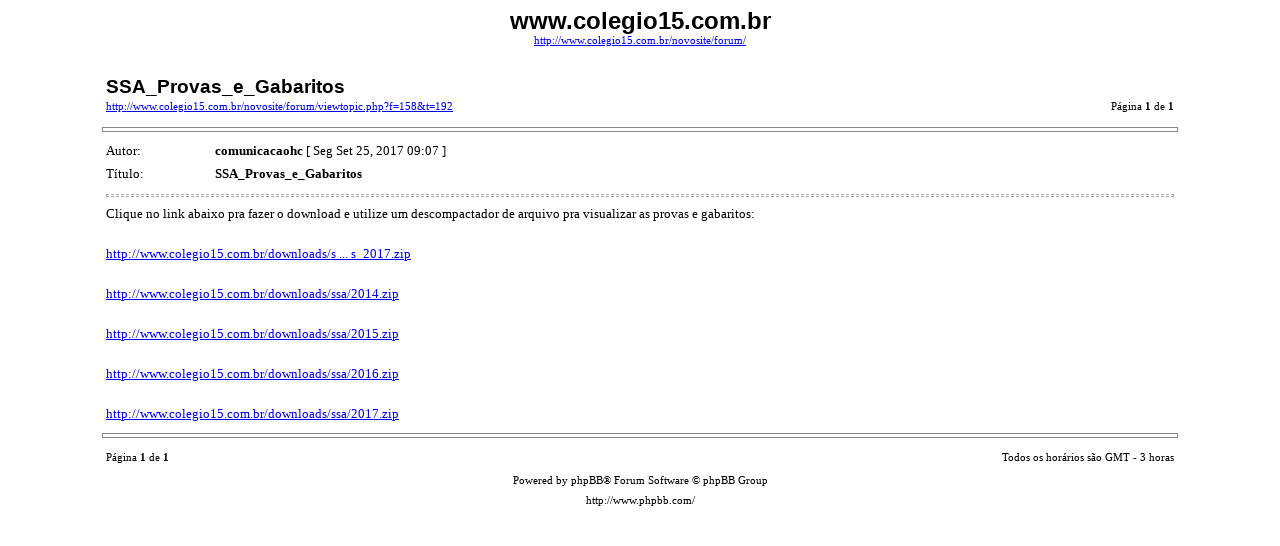

--- FILE ---
content_type: text/html; charset=UTF-8
request_url: http://www.colegio15.com.br/novosite/forum/viewtopic.php?f=158&t=192&sid=5ef24bb55170648f37fe061d2bce60f4&view=print
body_size: 1207
content:
<!DOCTYPE HTML PUBLIC "-//W3C//DTD HTML 4.01 Transitional//EN">
<html dir="ltr" lang="pt-br">
<head>
<meta http-equiv="Content-Type" content="text/html; charset=UTF-8">
<meta http-equiv="Content-Style-Type" content="text/css">
<meta http-equiv="Content-Language" content="pt-br">
<title>www.colegio15.com.br :: Exibir tópico - SSA_Provas_e_Gabaritos</title>

<style type="text/css">
<!--

body {
	font-family: Verdana,serif;
	font-size: 10pt;
}

img {
	border: 0;
}

td {
	font-family: Verdana,serif;
	font-size: 10pt;
	line-height: 150%;
}

.code, .codecontent, 
.quote, .quotecontent {
	margin: 0 5px 0 5px;
	padding: 5px;
	font-size: smaller;
	border: black solid 1px;
}

.quotetitle {
	color: black;
	display : block;
	font-weight: bold;
}

.forum {
	font-family: Arial,Helvetica,sans-serif;
	font-weight: bold;
	font-size: 18pt;
}

.topic {
	font-family: Arial,Helvetica,sans-serif;
	font-size: 14pt;
	font-weight: bold;
}

.gensmall {
	font-size: 8pt;
}

hr {
	color: #888;
	height: 3px;
	border-style: solid;
}

hr.sep {
	color: #aaa;
	height: 1px;
	border-style: dashed;
}
//-->
</style>

</head>
<body>

<table width="85%" cellspacing="3" cellpadding="0" border="0" align="center">
<tr>
	<td colspan="2" align="center"><span class="Forum">www.colegio15.com.br</span><br /><span class="gensmall"><a href="http://www.colegio15.com.br/novosite/forum/">http://www.colegio15.com.br/novosite/forum/</a></span></td>
</tr>
<tr>
	<td colspan="2"><br /></td>
</tr>
<tr>
	<td><span class="topic">SSA_Provas_e_Gabaritos</span><br /><span class="gensmall"><a href="http://www.colegio15.com.br/novosite/forum/viewtopic.php?f=158&amp;t=192">http://www.colegio15.com.br/novosite/forum/viewtopic.php?f=158&amp;t=192</a></span></td>
	<td align="right" valign="bottom"><span class="gensmall">Página <b>1</b> de <b>1</b></span></td>
</tr>
</table>



	<hr width="85%" />

	<table width="85%" cellspacing="3" cellpadding="0" border="0" align="center">
	<tr>
		<td width="10%" nowrap="nowrap">Autor:&nbsp;</td>
		<td><b>comunicacaohc</b> [ Seg Set 25, 2017 09:07 ]</td>
	</tr>
	<tr>
		<td width="10%" nowrap="nowrap">Título:&nbsp;</td>
		<td><b>SSA_Provas_e_Gabaritos</b></td>
	</tr>
	<tr>
		<td colspan="2"><hr class="sep" />Clique no link abaixo pra fazer o download e utilize um descompactador de arquivo pra visualizar as provas e gabaritos:<br /><br /><!-- m --><a class="postlink" href="http://www.colegio15.com.br/downloads/ssa/SSA_Editais_2017.zip">http://www.colegio15.com.br/downloads/s ... s_2017.zip</a><!-- m --><br /><br /><!-- m --><a class="postlink" href="http://www.colegio15.com.br/downloads/ssa/2014.zip">http://www.colegio15.com.br/downloads/ssa/2014.zip</a><!-- m --><br /><br /><!-- m --><a class="postlink" href="http://www.colegio15.com.br/downloads/ssa/2015.zip">http://www.colegio15.com.br/downloads/ssa/2015.zip</a><!-- m --><br /><br /><!-- m --><a class="postlink" href="http://www.colegio15.com.br/downloads/ssa/2016.zip">http://www.colegio15.com.br/downloads/ssa/2016.zip</a><!-- m --><br /><br /><!-- m --><a class="postlink" href="http://www.colegio15.com.br/downloads/ssa/2017.zip">http://www.colegio15.com.br/downloads/ssa/2017.zip</a><!-- m -->

		

		</td>
	</tr>
	</table>


<hr width="85%" />

<table width="85%" cellspacing="3" cellpadding="0" border="0" align="center">
<tr>
	<td><span class="gensmall">Página <b>1</b> de <b>1</b></span></td>
	<td align="right"><span class="gensmall">Todos os horários são GMT - 3 horas </span></td>
</tr>
<tr>
	<td colspan="2" align="center"><span class="gensmall">Powered by phpBB&reg; Forum Software &copy; phpBB Group<br />http://www.phpbb.com/</span></td>
</tr>
</table>

</body>
</html>